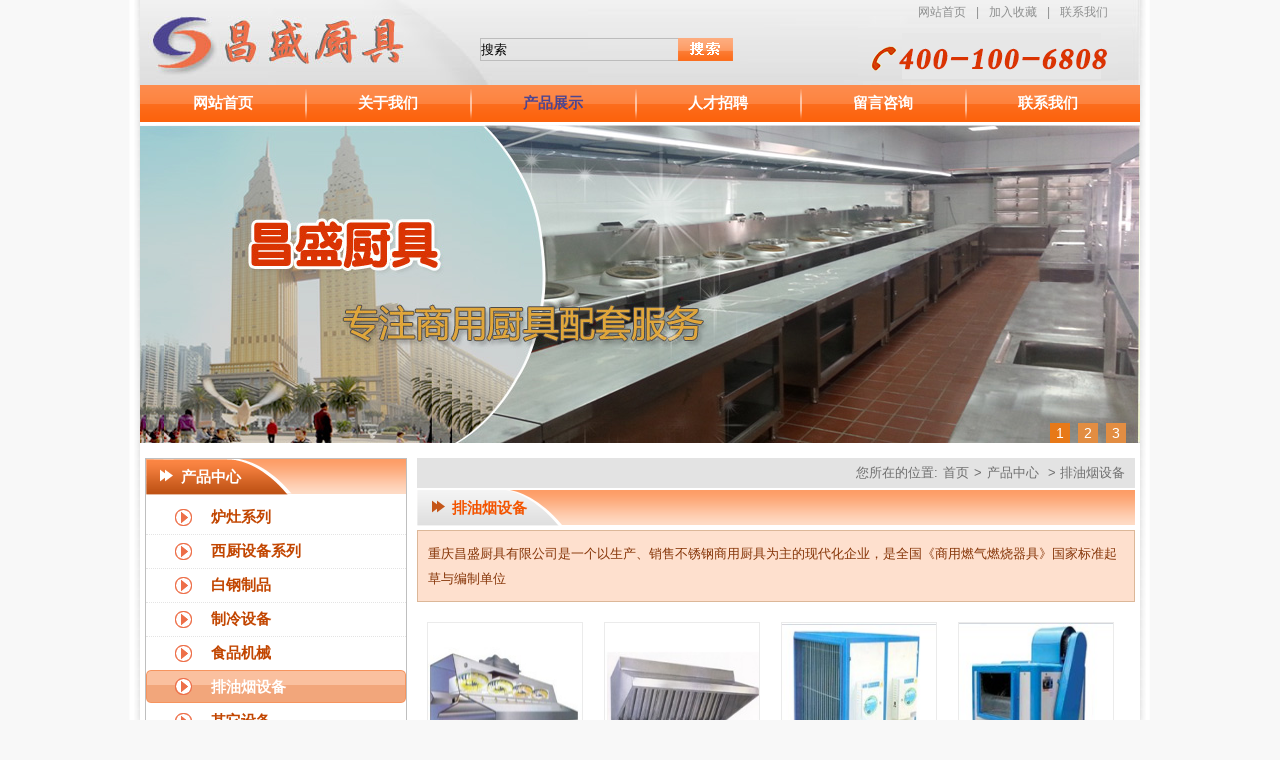

--- FILE ---
content_type: text/html
request_url: http://cqcscj.com/ProductList.Asp?SortID=6&page=1
body_size: 4051
content:

<!DOCTYPE html PUBLIC "-//W3C//DTD XHTML 1.0 Transitional//EN" "http://www.w3.org/TR/xhtml1/DTD/xhtml1-transitional.dtd">
<html xmlns="http://www.w3.org/1999/xhtml">
<head>
<meta http-equiv="Content-Type" content="text/html; charset=gb2312" />
<title>重庆昌盛厨具有限公司</title>
<meta name="keywords" content="重庆昌盛厨具有限公司" />
<meta name="description" content="重庆昌盛厨具有限公司" />
<link href="style/common.css" rel="stylesheet" type="text/css" />
<link href="style/sub.css" rel="stylesheet" type="text/css" />
<script type="text/javascript" src="js/jquery-1.9.1.min.js"></script>
<script type="text/javascript" src="js/jq.js"></script>
</head>

<body>

<div class="top">
        <h1 class="logo"><a href="Index.Asp"><img src="images/logo.jpg" width="490" height="100"/></a></h1>
        <div class="search"><input type="text"id="pageNo" value="搜索" onfocus="if(this.value=='搜索'){this.value='';}"  onKeyPress="onlyNumber();" /><a href="javascript:" onclick="location ='Search.Asp?Seaech='+document.getElementById('pageNo').value;"></a></div>
        <div class="topRight">
             <div class="link"><a href="#"onclick="SetHome(this,window.location)">网站首页</a>|<a href="#"onclick="AddFavorite(window.location,document.title)">加入收藏</a>|<a href="Contact.Asp">联系我们</a></div>
             <img src="images/tel.gif" width="260" height="60" />
        </div>
</div>   
<SCRIPT LANGUAGE="JavaScript">  
<!--   
/**   
 *    
 * @param {} sURL 收藏链接地址   
 * @param {} sTitle 收藏标题   
 */   
function AddFavorite(sURL, sTitle) {   
    try {   
        window.external.addFavorite(sURL, sTitle);   
    } catch (e) {   
        try {   
            window.sidebar.addPanel(sTitle, sURL, "");   
        } catch (e) {   
            alert("加入收藏失败，请使用Ctrl+D进行添加");   
        }   
    }   
}   
/**   
 *    
 * @param {} obj 当前对象，一般是使用this引用。   
 * @param {} vrl 主页URL   
 */   
function SetHome(obj, vrl) {   
    try {   
        obj.style.behavior = 'url(#default#homepage)';   
        obj.setHomePage(vrl);   
    } catch (e) {   
        if (window.netscape) {   
            try {   
                netscape.security.PrivilegeManager   
                        .enablePrivilege("UniversalXPConnect");   
            } catch (e) {   
                alert("此操作被浏览器拒绝！\n请在浏览器地址栏输入“about:config”并回车\n然后将 [signed.applets.codebase_principal_support]的值设置为'true',双击即可。");   
            }   
            var prefs = Components.classes['@mozilla.org/preferences-service;1']   
                    .getService(Components.interfaces.nsIPrefBranch);   
            prefs.setCharPref('browser.startup.homepage', vrl);   
        }   
    }   
}   
//-->  
</SCRIPT>                                                                                                                            
<div class="nav">
   <ul class="navList">                                                                                                                         
         <li class="first"><a href="Index.Asp">网站首页</a></li>
         <li><a href="About.Asp">关于我们</a></li>
         <li class="selected" ><a href="ProductList.Asp">产品展示</a></li>
         <li><a href="Job.Asp">人才招聘</a></li>
         <li><a href="Message.Asp">留言咨询</a></li>
         <li><a href="Contact.Asp">联系我们</a></li>
   </ul> 
</div>  <div class="focus">
   <div class="focusDiv">
        <div id="ImgBox"> 
        
            <a href="#"><img src="../images/01.jpg" width="1000" height="318"/></a> 
        
            <a href="#"><img src="uploadfile/20131122/20131122114150686.jpg" width="1000" height="318"/></a> 
        
            <a href="#"><img src="uploadfile/20140126/20140126170541925.jpg" width="1000" height="318"/></a> 
        
        </div>
        <div id="ImgLenBox" style="display:none;"> 
            <a href="javascript:void(0)">1</a>
            <a href="javascript:void(0)">2</a>
            <a href="javascript:void(0)">3</a>
        </div>
    </div>
</div>
<div class="main clearfix">
    <div class="subLeft">
         <div class="sub">
              <h2 class="subH2">产品中心</h2>
              <ul class="subList">
              
             <li ><a href="ProductList.Asp?SortID=1">炉灶系列</a></li>
            
             <li ><a href="ProductList.Asp?SortID=2">西厨设备系列</a></li>
            
             <li ><a href="ProductList.Asp?SortID=3">白钢制品</a></li>
            
             <li ><a href="ProductList.Asp?SortID=4">制冷设备</a></li>
            
             <li ><a href="ProductList.Asp?SortID=5">食品机械</a></li>
            
             <li class="subSelected"><a href="ProductList.Asp?SortID=6">排油烟设备</a></li>
            
             <li ><a href="ProductList.Asp?SortID=7">其它设备</a></li>
            
             <li ><a href="ProductList.Asp?SortID=8">公司展厅</a></li>
            
             <li ><a href="ProductList.Asp?SortID=9">酒店家居用品</a></li>
            
             <li ><a href="ProductList.Asp?SortID=10">设计方案效果图</a></li>
            
             <li ><a href="ProductList.Asp?SortID=11">公司面貌</a></li>
            
             <li ><a href="ProductList.Asp?SortID=12">工程实景</a></li>
            
             <li ><a href="ProductList.Asp?SortID=13">超市设备</a></li>
            
                   
                   
              </ul>
         </div>
         <div class="sub" style="margin:0">
              <h2 class="subH2">联系我们</h2>
              <ul class="lianxi">
                    <!--<li>联系人：陈经理</li>
                    <li>手机：13709403975</li>
                    <li>联系人：罗先生</li>
                    <li>手机：13983667910</li>-->
                    <li>电话：023-46762180</li>
                    <li>传真：023-46762231</li>
                    <li>邮箱：1548709014@qq.com</li>
                    <li>网址：http://www.cqcscj.com</li>
                    <li>地址：重庆市荣昌区工业园区北环路</li>
              </ul>
         </div>
    </div>
    <div class="subRight">
    	
          <div class="location">您所在的位置:<a href="Index.Asp">首页</a>><a href="ProductList.Asp">产品中心</a> > 排油烟设备</div>
          <div class="pro">排油烟设备</div>
          <div class="tip">重庆昌盛厨具有限公司是一个以生产、销售不锈钢商用厨具为主的现代化企业，是全国《商用燃气燃烧器具》国家标准起草与编制单位</div>
          <div class="content">
               <ul class="proList clearfix">
                    
             <li><a href="ProductView.Asp?ID=44&SortID=6"><img src="uploadfile/20131122/20131122144006352.jpg"width="154" height="154"/></a><p>不锈钢运水式排烟罩</p></li>
        		 
             <li><a href="ProductView.Asp?ID=45&SortID=6"><img src="uploadfile/20131122/20131122144154361.jpg"width="154" height="154"/></a><p>不锈钢直排烟罩</p></li>
        		 
             <li><a href="ProductView.Asp?ID=46&SortID=6"><img src="uploadfile/20131122/20131122144413717.jpg"width="154" height="154"/></a><p>高压静电油烟净化器</p></li>
        		 
             <li><a href="ProductView.Asp?ID=47&SortID=6"><img src="uploadfile/20131122/20131122144500762.jpg"width="154" height="154"/></a><p>环保低噪音风柜风机</p></li>
        		 
             <li><a href="ProductView.Asp?ID=48&SortID=6"><img src="uploadfile/20131122/20131122144537425.jpg"width="154" height="154"/></a><p>排烟风管</p></li>
        		 
             <li><a href="ProductView.Asp?ID=49&SortID=6"><img src="uploadfile/20131122/20131122144610549.jpg"width="154" height="154"/></a><p>直联风机</p></li>
        		 
             <li><a href="ProductView.Asp?ID=50&SortID=6"><img src="uploadfile/20131122/20131122144647261.jpg"width="154" height="154"/></a><p>中压风机</p></li>
        		 
             <li><a href="ProductView.Asp?ID=51&SortID=6"><img src="uploadfile/20131122/20131122144732748.jpg"width="154" height="154"/></a><p>轴流风机</p></li>
        		 
             <li><a href="ProductView.Asp?ID=151&SortID=6"><img src="uploadfile/20161115/20161115161913606.png"width="154" height="154"/></a><p>低空排放油烟净化器</p></li>
        		 
                    </ul>
                    <div class="page"><table border="0" cellpadding="0"  cellspacing="0" width="100%"><tr><td align="center"  height="20" ><a  class='sha'>&nbsp;</a><a href='/ProductList.Asp?SortID=6&page=1' class='pageSelected' >1</a> <a  class='xia'>&nbsp;</a> </td></tr></table></div> 
                   
              
          </div>
    </div>
</div> 
<div class="footer">
    <p>重庆昌盛厨具有限公司版权所有 Copyright 2013-2014 备案号：渝ICP备07002716号 技术支持：<a href="http://www.ew023.com/" target="_blank" title="重庆网络公司,重庆网站建设公司,重庆网站设计公司,重庆网站制作公司，E网天下">重庆网络公司</a></p>
    <p>邮箱：1548709014@qq.com 邮编：402460 联系电话：023-46762180</p>
    <p>传真：023-46762231 地址：重庆市荣昌区工业园区北环路</p>

<div style="width:300px;margin:0 auto; padding:20px 0;">
<a target="_blank" href="http://www.beian.gov.cn/portal/registerSystemInfo?recordcode=50022602000086" style="display:inline-block;text-decoration:none;height:20px;line-height:20px;"><img src="b.png" style="float:left;"/><p style="float:left;height:20px;line-height:20px;margin: 0px 0px 0px 5px; color:#939393;">渝公网安备 50022602000086号</p></a>
		 	</div>
<p><iframe frameborder="0" height="90" width="90" allowtransparency="true" scrolling="no" src="http://wljg.scjgj.cq.gov.cn/ztgsgl/WebMonitor/GUILayer/eImgMana/gshdimg.aspx?sfdm=120180125153907234359"></iframe></p>




</div>
<div style="display:none">


<a href="http://www.qianquanwh.com/" title="重庆千荃文化发展有限公司">重庆千荃文化发展有限公司</a>
</div>                                                                                                  
</body>
</html>


--- FILE ---
content_type: text/css
request_url: http://cqcscj.com/style/common.css
body_size: 1428
content:
body, div, dl, dt, dd, ul, ol, li, h1, h2, h3, h4, h5, h6, pre, form, fieldset, input, textarea, p, blockquote, th{ padding:0;margin:0; }
fieldset, img { border:none;}
ol,ul,li{ list-style: none;list-style-type:none;}
address,caption,cite,code,dfn,em,th,var { font-weight: normal; font-style: normal; }     
caption,th { text-align: left; }   
q:before,q:after {content:''; }   
abbr,acronym { border: 0}
a{ color:#000; text-decoration:none;}
a:hover{ color:#fe0000; text-decoration:none}
a{ blr:expression(this.onFocus=this.blur()); outline:none;}
body{ font-size:12px; font-family:'宋体',Arial, Helvetica, sans-serif; background:#f8f8f8 url(../images/bg.gif) repeat-y center top}

/*==============清除浮动开始==============*/
.clearfix:after{content:"."; display:block; height:0; clear:both; visibility:hidden;}
.clearfix{display:inline-block;}
* html .clearfix{height:1%;}
.clearfix{display:block;}
.clear{clear:both; height:0; font:0/0 Arial; visibility:hidden;}
/*==============清除浮动结束==============*/

.top{ width:1000px; height:85px; background:url(../images/top.jpg) no-repeat; margin:0 auto}
.logo{ width:280px; height:85px; float:left}
.logo a,.logo a img{ display:block; width:280px; height:85px;}
.search{ height:47px; width:253px; padding-top:38px; float:left; margin-left:60px; display:inline;}
.search input{ width:197px; height:21px; border:1px solid #bcbcbc; border-right:none; background:none; float:left}
.search a{ height:23px; width:55px; float:left; background:url(../images/btn.gif) no-repeat;}
.topRight{ width:260px; height:85px; margin-left:125px; float:left;}
.link{ height:25px; line-height:25px; text-align:right; color:#8f9090;}
.link a{ color:#8f9090; margin:0 10px;}
.link a:hover{ color:#ff0000;}
.nav{height:37px; width:1000px; background:url(../images/nav.gif) repeat-x; margin:0 auto 3px; clear:both}
.navList{ height:37px; width:1000px;}
.navList li{height:37px; line-height:37px; text-align:center; width:165px; float:left; background:url(../images/hr.gif) no-repeat left center}
.navList li a{ color:#fff; font-size:15px; font-weight:bold; display:block; font-family:"微软雅黑"; }
.navList li a:hover{  color:#4d4590; }
.navList li.first{ background:none}
.navList li.selected a{ color:#4d4590;}
.focus{ width:1000px; height:318px; width:1000px; margin:0 auto 15px; position:relative; clear:both}
#ImgBox{overflow:hidden; width:1000px; height:318px;}
#ImgBox a{display:block;}
#ImgBox img{width:1000px; height:318px; display:block;}
#ImgLenBox{height:20px; text-align:center; position:absolute; right:10px; bottom:0; z-index:1000;}
#ImgLenBox a{ width:20px; height:20px; line-height:20px; text-align:center; color:#fff; font-size:14px; margin:0 4px; float:left; display:inline; background:#e28d42;}
#ImgLenBox a.hover{background:#e77918;}

.main{ width:990px; margin:0 auto 15px; clear:both}

.footer{ border-top:10px solid #ffa149; width:990px; height:95px; padding-top:15px; margin:0 auto; clear:both}
.footer p{ height:26px; line-height:26px; color:#1c1c1c; text-align:center;}
.footer p a{ color:#1c1c1c; margin:0 5px;}
.footer p a:hover{ color:#ff0000;}




--- FILE ---
content_type: text/css
request_url: http://cqcscj.com/style/sub.css
body_size: 1217
content:
.subLeft{ width:262px; min-height:300px; _height:300px; float:left}
.sub{ border:1px solid #bfbfbf; width:260px; margin-bottom:10px;}
.subH2{ width:260px; height:36px; line-height:36px; color:#fff; font-size:15px; font-weight:bold; font-family:"寰蒋闆呴粦"; text-indent:35px; background:url(../images/sub.gif) no-repeat}
.subList{ padding:5px 0}
.subList li{ height:34px; line-height:34px;}
.subList li a{ display:block; color:#c24601; font-size:15px; font-weight:bold; font-family:"寰蒋闆呴粦"; border-bottom:1px dotted #e4e4e4; background:url(../images/row.gif) no-repeat 29px center; text-indent:65px}
.subList li a:hover{ color:#fff; background:url(../images/rowHover.gif) no-repeat; border-bottom:none}
.subList li.subSelected a{ color:#fff; background:url(../images/rowHover.gif) no-repeat; border-bottom:none}
.lianxi{ padding:10px 20px;}
.lianxi li{ color:#251e1e; height:30px; line-height:30px;}
.subRight{ width:718px; min-height:300px; _height:300px; margin-left:10px; float:left}

.location{ text-align:right; height:30px; line-height:30px; background:#e3e3e3; color:#6e6e6e; font-size:13px; padding-right:10px; margin-bottom:2px;}
.location a{color:#6e6e6e; margin:0 5px;}
.location a:hover{color:#ff0000;}
.pro{ width:718px; height:36px; line-height:36px; color:#f35400; font-size:15px; font-weight:bold; font-family:"寰蒋闆呴粦"; text-indent:35px; background:url(../images/pro.gif) no-repeat; margin-bottom:4px;}
.tip{ border:1px solid #dcb798; background:#fee0ce; padding:10px; line-height:25px; color:#863508; font-size:13px; margin-bottom:15px;}
.content{ clear:both}
.proList{ height:186px; padding-top:5px; padding-bottom:10px;}
.proList li{ width:156px; height:186px; text-align:center; margin:0px  11px  10px 10px; float:left ;}
.proList li a img{  width:154px; height:154px; border:1px solid #ebebeb;}
.proList li a:hover{ color:#ff0000}
.proList li p{width:156px; text-align:center; height:30px; line-height:30px}

.About{ line-height:25px; padding:5px; }
.About p{ line-height:25px}

.news{ float:left;width:710px; margin-left:5px; }
.news ul{ margin-top:5px;}
.news ul li{ background:url(../images/d.jpg) left no-repeat ; padding-left:8px; width:700px; float:left; line-height:28px; height:28px; border-bottom:#D6CFAC 1px dotted; color:#717171; }
.news ul li a{ color:#717171}
.news ul li a:hover{ color:#F00}
.news ul li span{ float:right;color:#5f5f5d }


.case{clear:both;min-height:100%; height:auto!important; }
.case ul { margin:15px 0px 0px 0px; padding:0px; height:auto!important;}
.case ul li{ width:180px; height:205px; float:left;  margin-bottom:5px; margin-left:20px}
.case ul li a{ width:180px; height:180px; }
.case ul li p{ width:180px; text-align:center; height:25px; line-height:25px;}

.page{ clear:both; height:27px; padding-top:10px; text-align:center; margin-bottom:5px}
.page a{ width:27px; height:27px; line-height:27px; text-align:center; color:#5f5f5d; display:inline-block; margin:0 3px; background:url(../images/page.gif) no-repeat}
.page a:hover{ background:url(../images/pageSelected.gif) no-repeat; color:#fff}
.page a.sha{ background:url(../images/sha.gif) no-repeat}
.page a.xia{ background:url(../images/xia.gif) no-repeat}
.page .pageSelected{ background:url(../images/pageSelected.gif) no-repeat; color:#fff}

--- FILE ---
content_type: application/javascript
request_url: http://cqcscj.com/js/jq.js
body_size: 976
content:
$(document).ready(function(){
        var curr = 0;
        var imgLen=$('#ImgBox').find('a').length;
        var IsImgLen = 1;
        var IsPrevNext = 0;
        //判断是否显示上下翻按钮
        if(IsPrevNext > 0){
            $("#prev").show();
            $("#next").show();
        }
        //判断是否显示数字框和前后翻按钮
        if(imgLen > 1 && IsImgLen > 0){
            $('#ImgLenBox').show();
        }else{
            $("#prev").hide();
            $("#next").hide();
        }
        $('#ImgLenBox a').each(function(i){
            $(this).click(function(){
                curr = i;
                $('#ImgBox a').eq(i).fadeIn('slow').siblings('a').hide();
                $(this).siblings('a').removeClass('hover').end().addClass('hover');
                return false;
            });
        });
        //前翻
        $("#prev").click(function(){
            if (curr == 0)todo = imgLen-1;
            else todo = (curr - 1) % imgLen;
            $('#ImgLenBox a').eq(todo).click();
        });
        //后翻
        $("#next").click(function(){
            todo = (curr + 1) % imgLen;
            $('#ImgLenBox a').eq(todo).click();
        });
        //鼠标悬停在触发器上时停止自动翻
        $("#ImgBox").hover(function(){
            clearInterval(timer);
        },function(){
            timer = setInterval(function(){
                todo = (curr + 1) % imgLen;
                $('#ImgLenBox a').eq(todo).click();
            },4000);		
        }).trigger('mouseleave');
        
        $('#ImgLenBox a').eq(0).click();
});

//$(function() {
//  $li1 = $(".proList li");
//  $window1 = $(".proList");
//  $left1 = $(".next");
//  $right1 = $(".prev");
//	
//  $window1.css("width", $li1.length*154);
//	
//  var lc1 = 0;
//  var rc1 = $li1.length-6;
//  $left1.click(function() {
//    if (lc1 < 1) {
//     alert("已经是第一张图片");
//     return;
//    }
//    lc1--;
//    rc1++;
//    $window1.animate({left:'+=154px'}, 500);
//  });
//	
//  $right1.click(function() {
//  if (rc1 < 1) {
//    alert("已经是最后一张图片");
//    return;
//  }
//  lc1++;
//  rc1--;
//  $window1.animate({left:'-=154px'}, 500);
//  });
//})
